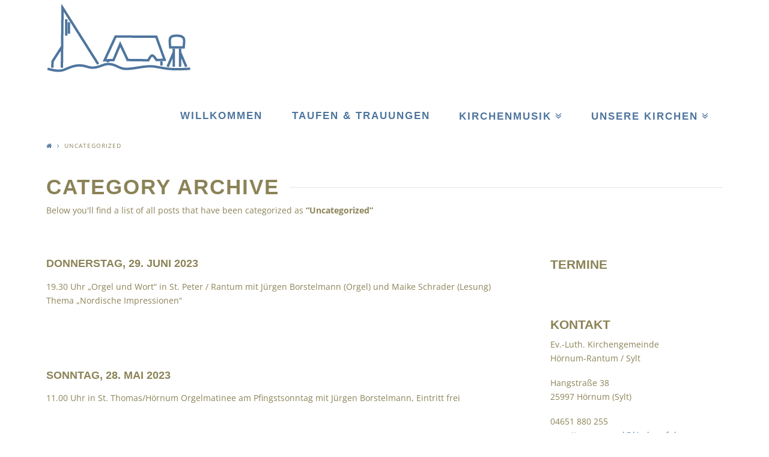

--- FILE ---
content_type: text/html; charset=UTF-8
request_url: https://kirche-hoernum-rantum.de/category/uncategorized/
body_size: 10741
content:





<!DOCTYPE html>
<!--[if IE 9]><html class="no-js ie9" lang="de"><![endif]-->
<!--[if gt IE 9]><!--><html class="no-js" lang="de"><!--<![endif]-->

<head>
  <meta charset="UTF-8">
  <meta name="viewport" content="width=device-width, initial-scale=1.0">
  <title>Uncategorized Archive - Ev.-Luth. Kirchengemeinde Hörnum-Rantum / Sylt</title>
  <link rel="profile" href="http://gmpg.org/xfn/11">
  <link rel="pingback" href="https://kirche-hoernum-rantum.de/xmlrpc.php">
  <meta name='robots' content='index, follow, max-image-preview:large, max-snippet:-1, max-video-preview:-1' />

	<!-- This site is optimized with the Yoast SEO plugin v20.4 - https://yoast.com/wordpress/plugins/seo/ -->
	<link rel="canonical" href="https://kirche-hoernum-rantum.de/category/uncategorized/" />
	<meta property="og:locale" content="de_DE" />
	<meta property="og:type" content="article" />
	<meta property="og:title" content="Uncategorized Archive - Ev.-Luth. Kirchengemeinde Hörnum-Rantum / Sylt" />
	<meta property="og:url" content="https://kirche-hoernum-rantum.de/category/uncategorized/" />
	<meta property="og:site_name" content="Ev.-Luth. Kirchengemeinde Hörnum-Rantum / Sylt" />
	<script type="application/ld+json" class="yoast-schema-graph">{"@context":"https://schema.org","@graph":[{"@type":"CollectionPage","@id":"https://kirche-hoernum-rantum.de/category/uncategorized/","url":"https://kirche-hoernum-rantum.de/category/uncategorized/","name":"Uncategorized Archive - Ev.-Luth. Kirchengemeinde Hörnum-Rantum / Sylt","isPartOf":{"@id":"https://kirche-hoernum-rantum.de/#website"},"breadcrumb":{"@id":"https://kirche-hoernum-rantum.de/category/uncategorized/#breadcrumb"},"inLanguage":"de"},{"@type":"BreadcrumbList","@id":"https://kirche-hoernum-rantum.de/category/uncategorized/#breadcrumb","itemListElement":[{"@type":"ListItem","position":1,"name":"Home","item":"https://kirche-hoernum-rantum.de/"},{"@type":"ListItem","position":2,"name":"Uncategorized"}]},{"@type":"WebSite","@id":"https://kirche-hoernum-rantum.de/#website","url":"https://kirche-hoernum-rantum.de/","name":"Ev.-Luth. Kirchengemeinde Hörnum-Rantum / Sylt","description":"","potentialAction":[{"@type":"SearchAction","target":{"@type":"EntryPoint","urlTemplate":"https://kirche-hoernum-rantum.de/?s={search_term_string}"},"query-input":"required name=search_term_string"}],"inLanguage":"de"}]}</script>
	<!-- / Yoast SEO plugin. -->


<link rel="alternate" type="application/rss+xml" title="Ev.-Luth. Kirchengemeinde Hörnum-Rantum / Sylt &raquo; Feed" href="https://kirche-hoernum-rantum.de/feed/" />
<link rel="alternate" type="application/rss+xml" title="Ev.-Luth. Kirchengemeinde Hörnum-Rantum / Sylt &raquo; Kommentar-Feed" href="https://kirche-hoernum-rantum.de/comments/feed/" />
<link rel="alternate" type="application/rss+xml" title="Ev.-Luth. Kirchengemeinde Hörnum-Rantum / Sylt &raquo; Uncategorized Kategorie-Feed" href="https://kirche-hoernum-rantum.de/category/uncategorized/feed/" />
<script type="text/javascript">
window._wpemojiSettings = {"baseUrl":"https:\/\/s.w.org\/images\/core\/emoji\/14.0.0\/72x72\/","ext":".png","svgUrl":"https:\/\/s.w.org\/images\/core\/emoji\/14.0.0\/svg\/","svgExt":".svg","source":{"concatemoji":"https:\/\/kirche-hoernum-rantum.de\/wp-includes\/js\/wp-emoji-release.min.js?ver=6.1.9"}};
/*! This file is auto-generated */
!function(e,a,t){var n,r,o,i=a.createElement("canvas"),p=i.getContext&&i.getContext("2d");function s(e,t){var a=String.fromCharCode,e=(p.clearRect(0,0,i.width,i.height),p.fillText(a.apply(this,e),0,0),i.toDataURL());return p.clearRect(0,0,i.width,i.height),p.fillText(a.apply(this,t),0,0),e===i.toDataURL()}function c(e){var t=a.createElement("script");t.src=e,t.defer=t.type="text/javascript",a.getElementsByTagName("head")[0].appendChild(t)}for(o=Array("flag","emoji"),t.supports={everything:!0,everythingExceptFlag:!0},r=0;r<o.length;r++)t.supports[o[r]]=function(e){if(p&&p.fillText)switch(p.textBaseline="top",p.font="600 32px Arial",e){case"flag":return s([127987,65039,8205,9895,65039],[127987,65039,8203,9895,65039])?!1:!s([55356,56826,55356,56819],[55356,56826,8203,55356,56819])&&!s([55356,57332,56128,56423,56128,56418,56128,56421,56128,56430,56128,56423,56128,56447],[55356,57332,8203,56128,56423,8203,56128,56418,8203,56128,56421,8203,56128,56430,8203,56128,56423,8203,56128,56447]);case"emoji":return!s([129777,127995,8205,129778,127999],[129777,127995,8203,129778,127999])}return!1}(o[r]),t.supports.everything=t.supports.everything&&t.supports[o[r]],"flag"!==o[r]&&(t.supports.everythingExceptFlag=t.supports.everythingExceptFlag&&t.supports[o[r]]);t.supports.everythingExceptFlag=t.supports.everythingExceptFlag&&!t.supports.flag,t.DOMReady=!1,t.readyCallback=function(){t.DOMReady=!0},t.supports.everything||(n=function(){t.readyCallback()},a.addEventListener?(a.addEventListener("DOMContentLoaded",n,!1),e.addEventListener("load",n,!1)):(e.attachEvent("onload",n),a.attachEvent("onreadystatechange",function(){"complete"===a.readyState&&t.readyCallback()})),(e=t.source||{}).concatemoji?c(e.concatemoji):e.wpemoji&&e.twemoji&&(c(e.twemoji),c(e.wpemoji)))}(window,document,window._wpemojiSettings);
</script>
<style type="text/css">
img.wp-smiley,
img.emoji {
	display: inline !important;
	border: none !important;
	box-shadow: none !important;
	height: 1em !important;
	width: 1em !important;
	margin: 0 0.07em !important;
	vertical-align: -0.1em !important;
	background: none !important;
	padding: 0 !important;
}
</style>
	<link rel='stylesheet' id='wp-block-library-css' href='https://kirche-hoernum-rantum.de/wp-includes/css/dist/block-library/style.min.css?ver=6.1.9' type='text/css' media='all' />
<link rel='stylesheet' id='classic-theme-styles-css' href='https://kirche-hoernum-rantum.de/wp-includes/css/classic-themes.min.css?ver=1' type='text/css' media='all' />
<style id='global-styles-inline-css' type='text/css'>
body{--wp--preset--color--black: #000000;--wp--preset--color--cyan-bluish-gray: #abb8c3;--wp--preset--color--white: #ffffff;--wp--preset--color--pale-pink: #f78da7;--wp--preset--color--vivid-red: #cf2e2e;--wp--preset--color--luminous-vivid-orange: #ff6900;--wp--preset--color--luminous-vivid-amber: #fcb900;--wp--preset--color--light-green-cyan: #7bdcb5;--wp--preset--color--vivid-green-cyan: #00d084;--wp--preset--color--pale-cyan-blue: #8ed1fc;--wp--preset--color--vivid-cyan-blue: #0693e3;--wp--preset--color--vivid-purple: #9b51e0;--wp--preset--gradient--vivid-cyan-blue-to-vivid-purple: linear-gradient(135deg,rgba(6,147,227,1) 0%,rgb(155,81,224) 100%);--wp--preset--gradient--light-green-cyan-to-vivid-green-cyan: linear-gradient(135deg,rgb(122,220,180) 0%,rgb(0,208,130) 100%);--wp--preset--gradient--luminous-vivid-amber-to-luminous-vivid-orange: linear-gradient(135deg,rgba(252,185,0,1) 0%,rgba(255,105,0,1) 100%);--wp--preset--gradient--luminous-vivid-orange-to-vivid-red: linear-gradient(135deg,rgba(255,105,0,1) 0%,rgb(207,46,46) 100%);--wp--preset--gradient--very-light-gray-to-cyan-bluish-gray: linear-gradient(135deg,rgb(238,238,238) 0%,rgb(169,184,195) 100%);--wp--preset--gradient--cool-to-warm-spectrum: linear-gradient(135deg,rgb(74,234,220) 0%,rgb(151,120,209) 20%,rgb(207,42,186) 40%,rgb(238,44,130) 60%,rgb(251,105,98) 80%,rgb(254,248,76) 100%);--wp--preset--gradient--blush-light-purple: linear-gradient(135deg,rgb(255,206,236) 0%,rgb(152,150,240) 100%);--wp--preset--gradient--blush-bordeaux: linear-gradient(135deg,rgb(254,205,165) 0%,rgb(254,45,45) 50%,rgb(107,0,62) 100%);--wp--preset--gradient--luminous-dusk: linear-gradient(135deg,rgb(255,203,112) 0%,rgb(199,81,192) 50%,rgb(65,88,208) 100%);--wp--preset--gradient--pale-ocean: linear-gradient(135deg,rgb(255,245,203) 0%,rgb(182,227,212) 50%,rgb(51,167,181) 100%);--wp--preset--gradient--electric-grass: linear-gradient(135deg,rgb(202,248,128) 0%,rgb(113,206,126) 100%);--wp--preset--gradient--midnight: linear-gradient(135deg,rgb(2,3,129) 0%,rgb(40,116,252) 100%);--wp--preset--duotone--dark-grayscale: url('#wp-duotone-dark-grayscale');--wp--preset--duotone--grayscale: url('#wp-duotone-grayscale');--wp--preset--duotone--purple-yellow: url('#wp-duotone-purple-yellow');--wp--preset--duotone--blue-red: url('#wp-duotone-blue-red');--wp--preset--duotone--midnight: url('#wp-duotone-midnight');--wp--preset--duotone--magenta-yellow: url('#wp-duotone-magenta-yellow');--wp--preset--duotone--purple-green: url('#wp-duotone-purple-green');--wp--preset--duotone--blue-orange: url('#wp-duotone-blue-orange');--wp--preset--font-size--small: 13px;--wp--preset--font-size--medium: 20px;--wp--preset--font-size--large: 36px;--wp--preset--font-size--x-large: 42px;--wp--preset--spacing--20: 0.44rem;--wp--preset--spacing--30: 0.67rem;--wp--preset--spacing--40: 1rem;--wp--preset--spacing--50: 1.5rem;--wp--preset--spacing--60: 2.25rem;--wp--preset--spacing--70: 3.38rem;--wp--preset--spacing--80: 5.06rem;}:where(.is-layout-flex){gap: 0.5em;}body .is-layout-flow > .alignleft{float: left;margin-inline-start: 0;margin-inline-end: 2em;}body .is-layout-flow > .alignright{float: right;margin-inline-start: 2em;margin-inline-end: 0;}body .is-layout-flow > .aligncenter{margin-left: auto !important;margin-right: auto !important;}body .is-layout-constrained > .alignleft{float: left;margin-inline-start: 0;margin-inline-end: 2em;}body .is-layout-constrained > .alignright{float: right;margin-inline-start: 2em;margin-inline-end: 0;}body .is-layout-constrained > .aligncenter{margin-left: auto !important;margin-right: auto !important;}body .is-layout-constrained > :where(:not(.alignleft):not(.alignright):not(.alignfull)){max-width: var(--wp--style--global--content-size);margin-left: auto !important;margin-right: auto !important;}body .is-layout-constrained > .alignwide{max-width: var(--wp--style--global--wide-size);}body .is-layout-flex{display: flex;}body .is-layout-flex{flex-wrap: wrap;align-items: center;}body .is-layout-flex > *{margin: 0;}:where(.wp-block-columns.is-layout-flex){gap: 2em;}.has-black-color{color: var(--wp--preset--color--black) !important;}.has-cyan-bluish-gray-color{color: var(--wp--preset--color--cyan-bluish-gray) !important;}.has-white-color{color: var(--wp--preset--color--white) !important;}.has-pale-pink-color{color: var(--wp--preset--color--pale-pink) !important;}.has-vivid-red-color{color: var(--wp--preset--color--vivid-red) !important;}.has-luminous-vivid-orange-color{color: var(--wp--preset--color--luminous-vivid-orange) !important;}.has-luminous-vivid-amber-color{color: var(--wp--preset--color--luminous-vivid-amber) !important;}.has-light-green-cyan-color{color: var(--wp--preset--color--light-green-cyan) !important;}.has-vivid-green-cyan-color{color: var(--wp--preset--color--vivid-green-cyan) !important;}.has-pale-cyan-blue-color{color: var(--wp--preset--color--pale-cyan-blue) !important;}.has-vivid-cyan-blue-color{color: var(--wp--preset--color--vivid-cyan-blue) !important;}.has-vivid-purple-color{color: var(--wp--preset--color--vivid-purple) !important;}.has-black-background-color{background-color: var(--wp--preset--color--black) !important;}.has-cyan-bluish-gray-background-color{background-color: var(--wp--preset--color--cyan-bluish-gray) !important;}.has-white-background-color{background-color: var(--wp--preset--color--white) !important;}.has-pale-pink-background-color{background-color: var(--wp--preset--color--pale-pink) !important;}.has-vivid-red-background-color{background-color: var(--wp--preset--color--vivid-red) !important;}.has-luminous-vivid-orange-background-color{background-color: var(--wp--preset--color--luminous-vivid-orange) !important;}.has-luminous-vivid-amber-background-color{background-color: var(--wp--preset--color--luminous-vivid-amber) !important;}.has-light-green-cyan-background-color{background-color: var(--wp--preset--color--light-green-cyan) !important;}.has-vivid-green-cyan-background-color{background-color: var(--wp--preset--color--vivid-green-cyan) !important;}.has-pale-cyan-blue-background-color{background-color: var(--wp--preset--color--pale-cyan-blue) !important;}.has-vivid-cyan-blue-background-color{background-color: var(--wp--preset--color--vivid-cyan-blue) !important;}.has-vivid-purple-background-color{background-color: var(--wp--preset--color--vivid-purple) !important;}.has-black-border-color{border-color: var(--wp--preset--color--black) !important;}.has-cyan-bluish-gray-border-color{border-color: var(--wp--preset--color--cyan-bluish-gray) !important;}.has-white-border-color{border-color: var(--wp--preset--color--white) !important;}.has-pale-pink-border-color{border-color: var(--wp--preset--color--pale-pink) !important;}.has-vivid-red-border-color{border-color: var(--wp--preset--color--vivid-red) !important;}.has-luminous-vivid-orange-border-color{border-color: var(--wp--preset--color--luminous-vivid-orange) !important;}.has-luminous-vivid-amber-border-color{border-color: var(--wp--preset--color--luminous-vivid-amber) !important;}.has-light-green-cyan-border-color{border-color: var(--wp--preset--color--light-green-cyan) !important;}.has-vivid-green-cyan-border-color{border-color: var(--wp--preset--color--vivid-green-cyan) !important;}.has-pale-cyan-blue-border-color{border-color: var(--wp--preset--color--pale-cyan-blue) !important;}.has-vivid-cyan-blue-border-color{border-color: var(--wp--preset--color--vivid-cyan-blue) !important;}.has-vivid-purple-border-color{border-color: var(--wp--preset--color--vivid-purple) !important;}.has-vivid-cyan-blue-to-vivid-purple-gradient-background{background: var(--wp--preset--gradient--vivid-cyan-blue-to-vivid-purple) !important;}.has-light-green-cyan-to-vivid-green-cyan-gradient-background{background: var(--wp--preset--gradient--light-green-cyan-to-vivid-green-cyan) !important;}.has-luminous-vivid-amber-to-luminous-vivid-orange-gradient-background{background: var(--wp--preset--gradient--luminous-vivid-amber-to-luminous-vivid-orange) !important;}.has-luminous-vivid-orange-to-vivid-red-gradient-background{background: var(--wp--preset--gradient--luminous-vivid-orange-to-vivid-red) !important;}.has-very-light-gray-to-cyan-bluish-gray-gradient-background{background: var(--wp--preset--gradient--very-light-gray-to-cyan-bluish-gray) !important;}.has-cool-to-warm-spectrum-gradient-background{background: var(--wp--preset--gradient--cool-to-warm-spectrum) !important;}.has-blush-light-purple-gradient-background{background: var(--wp--preset--gradient--blush-light-purple) !important;}.has-blush-bordeaux-gradient-background{background: var(--wp--preset--gradient--blush-bordeaux) !important;}.has-luminous-dusk-gradient-background{background: var(--wp--preset--gradient--luminous-dusk) !important;}.has-pale-ocean-gradient-background{background: var(--wp--preset--gradient--pale-ocean) !important;}.has-electric-grass-gradient-background{background: var(--wp--preset--gradient--electric-grass) !important;}.has-midnight-gradient-background{background: var(--wp--preset--gradient--midnight) !important;}.has-small-font-size{font-size: var(--wp--preset--font-size--small) !important;}.has-medium-font-size{font-size: var(--wp--preset--font-size--medium) !important;}.has-large-font-size{font-size: var(--wp--preset--font-size--large) !important;}.has-x-large-font-size{font-size: var(--wp--preset--font-size--x-large) !important;}
.wp-block-navigation a:where(:not(.wp-element-button)){color: inherit;}
:where(.wp-block-columns.is-layout-flex){gap: 2em;}
.wp-block-pullquote{font-size: 1.5em;line-height: 1.6;}
</style>
<link rel='stylesheet' id='x-stack-css' href='https://kirche-hoernum-rantum.de/wp-content/themes/x/framework/css/site/stacks/integrity-light.css?ver=4.0.1' type='text/css' media='all' />
<link rel='stylesheet' id='x-font-custom-css' href='https://kirche-hoernum-rantum.de/wp-content/uploads/fonts/ef174ec0acdf54139b38e9a19e8247f3/font.css?v=1708344760' type='text/css' media='all' />
<link rel='stylesheet' id='x-fa-icon-classes-css' href='https://kirche-hoernum-rantum.de/wp-content/plugins/cornerstone/assets/css/site/fa-icon-classes.css?ver=1.0.5' type='text/css' media='all' />
<script type='text/javascript' src='https://kirche-hoernum-rantum.de/wp-includes/js/jquery/jquery.min.js?ver=3.6.1' id='jquery-core-js'></script>
<script type='text/javascript' src='https://kirche-hoernum-rantum.de/wp-includes/js/jquery/jquery-migrate.min.js?ver=3.3.2' id='jquery-migrate-js'></script>
<script type='text/javascript' src='https://kirche-hoernum-rantum.de/wp-content/themes/x/framework/js/dist/site/x-head.min.js?ver=4.0.1' id='x-site-head-js'></script>
<script type='text/javascript' src='https://kirche-hoernum-rantum.de/wp-content/plugins/cornerstone/assets/js/dist/site/cs-head.min.js?ver=1.0.5' id='cornerstone-site-head-js'></script>
<link rel="https://api.w.org/" href="https://kirche-hoernum-rantum.de/wp-json/" /><link rel="alternate" type="application/json" href="https://kirche-hoernum-rantum.de/wp-json/wp/v2/categories/1" /><style>
		#category-posts-2-internal ul {padding: 0;}
#category-posts-2-internal .cat-post-item img {max-width: initial; max-height: initial; margin: initial;}
#category-posts-2-internal .cat-post-author {margin-bottom: 0;}
#category-posts-2-internal .cat-post-thumbnail {margin: 5px 10px 5px 0;}
#category-posts-2-internal .cat-post-item:before {content: ""; clear: both;}
#category-posts-2-internal .cat-post-excerpt-more {display: inline-block;}
#category-posts-2-internal .cat-post-item {list-style: none; margin: 3px 0 10px; padding: 3px 0;}
#category-posts-2-internal .cat-post-current .cat-post-title {font-weight: bold; text-transform: uppercase;}
#category-posts-2-internal [class*=cat-post-tax] {font-size: 0.85em;}
#category-posts-2-internal [class*=cat-post-tax] * {display:inline-block;}
#category-posts-2-internal .cat-post-item:after {content: ""; display: table;	clear: both;}
#category-posts-2-internal .cat-post-item .cat-post-title {overflow: hidden;text-overflow: ellipsis;white-space: initial;display: -webkit-box;-webkit-line-clamp: 2;-webkit-box-orient: vertical;padding-bottom: 0 !important;}
#category-posts-2-internal .cpwp-wrap-text p {display: inline;}
#category-posts-2-internal .cat-post-item .cpwp-wrap-text {overflow: hidden;text-overflow: ellipsis;white-space: initial;display: -webkit-box;-webkit-line-clamp: 4;-webkit-box-orient: vertical;padding-bottom: 0 !important;}
#category-posts-2-internal p.cpwp-excerpt-text {min-width: 120px;}
#category-posts-2-internal .cat-post-item:after {content: ""; display: table;	clear: both;}
#category-posts-2-internal .cat-post-thumbnail {display:block; float:left; margin:5px 10px 5px 0;}
#category-posts-2-internal .cat-post-crop {overflow:hidden;display:block;}
#category-posts-2-internal p {margin:5px 0 0 0}
#category-posts-2-internal li > div {margin:5px 0 0 0; clear:both;}
#category-posts-2-internal .dashicons {vertical-align:middle;}
#category-posts-3-internal ul {padding: 0;}
#category-posts-3-internal .cat-post-item img {max-width: initial; max-height: initial; margin: initial;}
#category-posts-3-internal .cat-post-author {margin-bottom: 0;}
#category-posts-3-internal .cat-post-thumbnail {margin: 5px 10px 5px 0;}
#category-posts-3-internal .cat-post-item:before {content: ""; clear: both;}
#category-posts-3-internal .cat-post-excerpt-more {display: inline-block;}
#category-posts-3-internal .cat-post-item {list-style: none; margin: 3px 0 10px; padding: 3px 0;}
#category-posts-3-internal .cat-post-current .cat-post-title {font-weight: bold; text-transform: uppercase;}
#category-posts-3-internal [class*=cat-post-tax] {font-size: 0.85em;}
#category-posts-3-internal [class*=cat-post-tax] * {display:inline-block;}
#category-posts-3-internal .cat-post-item:after {content: ""; display: table;	clear: both;}
#category-posts-3-internal .cat-post-item .cat-post-title {overflow: hidden;text-overflow: ellipsis;white-space: initial;display: -webkit-box;-webkit-line-clamp: 2;-webkit-box-orient: vertical;padding-bottom: 0 !important;}
#category-posts-3-internal .cat-post-item:after {content: ""; display: table;	clear: both;}
#category-posts-3-internal .cat-post-thumbnail {display:block; float:left; margin:5px 10px 5px 0;}
#category-posts-3-internal .cat-post-crop {overflow:hidden;display:block;}
#category-posts-3-internal p {margin:5px 0 0 0}
#category-posts-3-internal li > div {margin:5px 0 0 0; clear:both;}
#category-posts-3-internal .dashicons {vertical-align:middle;}
#category-posts-3-internal .cat-post-thumbnail .cat-post-crop img {object-fit: cover; max-width: 100%; display: block;}
#category-posts-3-internal .cat-post-thumbnail .cat-post-crop-not-supported img {width: 100%;}
#category-posts-3-internal .cat-post-thumbnail {max-width:100%;}
#category-posts-3-internal .cat-post-item img {margin: initial;}
#category-posts-4-internal ul {padding: 0;}
#category-posts-4-internal .cat-post-item img {max-width: initial; max-height: initial; margin: initial;}
#category-posts-4-internal .cat-post-author {margin-bottom: 0;}
#category-posts-4-internal .cat-post-thumbnail {margin: 5px 10px 5px 0;}
#category-posts-4-internal .cat-post-item:before {content: ""; clear: both;}
#category-posts-4-internal .cat-post-excerpt-more {display: inline-block;}
#category-posts-4-internal .cat-post-item {list-style: none; margin: 3px 0 10px; padding: 3px 0;}
#category-posts-4-internal .cat-post-current .cat-post-title {font-weight: bold; text-transform: uppercase;}
#category-posts-4-internal [class*=cat-post-tax] {font-size: 0.85em;}
#category-posts-4-internal [class*=cat-post-tax] * {display:inline-block;}
#category-posts-4-internal .cat-post-item:after {content: ""; display: table;	clear: both;}
#category-posts-4-internal .cat-post-item .cat-post-title {overflow: hidden;text-overflow: ellipsis;white-space: initial;display: -webkit-box;-webkit-line-clamp: 2;-webkit-box-orient: vertical;padding-bottom: 0 !important;}
#category-posts-4-internal .cat-post-item:after {content: ""; display: table;	clear: both;}
#category-posts-4-internal .cat-post-thumbnail {display:block; float:left; margin:5px 10px 5px 0;}
#category-posts-4-internal .cat-post-crop {overflow:hidden;display:block;}
#category-posts-4-internal p {margin:5px 0 0 0}
#category-posts-4-internal li > div {margin:5px 0 0 0; clear:both;}
#category-posts-4-internal .dashicons {vertical-align:middle;}
#category-posts-4-internal .cat-post-thumbnail .cat-post-crop img {object-fit: cover; max-width: 100%; display: block;}
#category-posts-4-internal .cat-post-thumbnail .cat-post-crop-not-supported img {width: 100%;}
#category-posts-4-internal .cat-post-thumbnail {max-width:100%;}
#category-posts-4-internal .cat-post-item img {margin: initial;}
#category-posts-5-internal ul {padding: 0;}
#category-posts-5-internal .cat-post-item img {max-width: initial; max-height: initial; margin: initial;}
#category-posts-5-internal .cat-post-author {margin-bottom: 0;}
#category-posts-5-internal .cat-post-thumbnail {margin: 5px 10px 5px 0;}
#category-posts-5-internal .cat-post-item:before {content: ""; clear: both;}
#category-posts-5-internal .cat-post-excerpt-more {display: inline-block;}
#category-posts-5-internal .cat-post-item {list-style: none; margin: 3px 0 10px; padding: 3px 0;}
#category-posts-5-internal .cat-post-current .cat-post-title {font-weight: bold; text-transform: uppercase;}
#category-posts-5-internal [class*=cat-post-tax] {font-size: 0.85em;}
#category-posts-5-internal [class*=cat-post-tax] * {display:inline-block;}
#category-posts-5-internal .cat-post-item:after {content: ""; display: table;	clear: both;}
#category-posts-5-internal .cat-post-item .cat-post-title {overflow: hidden;text-overflow: ellipsis;white-space: initial;display: -webkit-box;-webkit-line-clamp: 2;-webkit-box-orient: vertical;padding-bottom: 0 !important;}
#category-posts-5-internal .cat-post-item:after {content: ""; display: table;	clear: both;}
#category-posts-5-internal .cat-post-thumbnail {display:block; float:left; margin:5px 10px 5px 0;}
#category-posts-5-internal .cat-post-crop {overflow:hidden;display:block;}
#category-posts-5-internal p {margin:5px 0 0 0}
#category-posts-5-internal li > div {margin:5px 0 0 0; clear:both;}
#category-posts-5-internal .dashicons {vertical-align:middle;}
#category-posts-5-internal .cat-post-thumbnail .cat-post-crop img {object-fit: cover; max-width: 100%; display: block;}
#category-posts-5-internal .cat-post-thumbnail .cat-post-crop-not-supported img {width: 100%;}
#category-posts-5-internal .cat-post-thumbnail {max-width:100%;}
#category-posts-5-internal .cat-post-item img {margin: initial;}
</style>
		<meta property="og:site_name" content="Ev.-Luth. Kirchengemeinde Hörnum-Rantum / Sylt"><meta property="og:title" content="Donnerstag, 29. Juni 2023"><meta property="og:description" content=""><meta property="og:image" content=""><meta property="og:url" content="https://kirche-hoernum-rantum.de/donnerstag-15-juni-2023/"><meta property="og:type" content="website"><meta name="generator" content="Powered by Visual Composer - drag and drop page builder for WordPress."/>
<!--[if IE 8]><link rel="stylesheet" type="text/css" href="https://kirche-hoernum-rantum.de/wp-content/plugins/js_composer/assets/css/vc-ie8.css" media="screen"><![endif]-->
<!-- Dynamic Widgets by QURL - http://www.qurl.nl //-->
<noscript><style> .wpb_animate_when_almost_visible { opacity: 1; }</style></noscript><style id="x-customizer-css-output" type="text/css">a,h1 a:hover,h2 a:hover,h3 a:hover,h4 a:hover,h5 a:hover,h6 a:hover,.x-topbar .p-info a:hover,.x-breadcrumb-wrap a:hover,.widget ul li a:hover,.widget ol li a:hover,.widget.widget_text ul li a,.widget.widget_text ol li a,.widget_nav_menu .current-menu-item > a,.x-widgetbar .widget ul li a:hover,.x-accordion-heading .x-accordion-toggle:hover,.x-comment-author a:hover,.x-comment-time:hover,.x-recent-posts a:hover .h-recent-posts{color:#4e759e;}a:hover,.widget.widget_text ul li a:hover,.widget.widget_text ol li a:hover,.x-twitter-widget ul li a:hover{color:#8b8357;}.rev_slider_wrapper,a.x-img-thumbnail:hover,.x-slider-container.below,.page-template-template-blank-3-php .x-slider-container.above,.page-template-template-blank-6-php .x-slider-container.above{border-color:#4e759e;}.entry-thumb:before,.pagination span.current,.flex-direction-nav a,.flex-control-nav a:hover,.flex-control-nav a.flex-active,.mejs-time-current,.x-dropcap,.x-skill-bar .bar,.x-pricing-column.featured h2,.h-comments-title small,.x-entry-share .x-share:hover,.x-highlight,.x-recent-posts .x-recent-posts-img:after{background-color:#4e759e;}.x-nav-tabs > .active > a,.x-nav-tabs > .active > a:hover{box-shadow:inset 0 3px 0 0 #4e759e;}.x-main{width:69.536945%;}.x-sidebar{width:25.536945%;}.x-topbar{background-color:transparent;}.x-topbar .p-info,.x-topbar .p-info a,.x-navbar .desktop .x-nav > li > a,.x-navbar .desktop .sub-menu a,.x-navbar .mobile .x-nav li > a,.x-breadcrumb-wrap a,.x-breadcrumbs .delimiter{color:#4e759e;}.x-navbar .desktop .x-nav > li > a:hover,.x-navbar .desktop .x-nav > .x-active > a,.x-navbar .desktop .x-nav > .current-menu-item > a,.x-navbar .desktop .sub-menu a:hover,.x-navbar .desktop .sub-menu .x-active > a,.x-navbar .desktop .sub-menu .current-menu-item > a,.x-navbar .desktop .x-nav .x-megamenu > .sub-menu > li > a,.x-navbar .mobile .x-nav li > a:hover,.x-navbar .mobile .x-nav .x-active > a,.x-navbar .mobile .x-nav .current-menu-item > a{color:#272727;}.x-navbar{background-color:transparent;}.x-navbar .desktop .x-nav > li > a:hover,.x-navbar .desktop .x-nav > .x-active > a,.x-navbar .desktop .x-nav > .current-menu-item > a{box-shadow:inset 0 4px 0 0 #4e759e;}.x-navbar .desktop .x-nav > li > a{height:100px;padding-top:60px;}.x-navbar .desktop .x-nav > li ul{top:85px;;}.x-colophon.top,.x-colophon.bottom{border-top:1px solid #e0e0e0;border-top:1px solid rgba(0,0,0,0.085);background-color:transparent;box-shadow:inset 0 1px 0 0 rgba(255,255,255,0.8);}.x-comment-author,.x-comment-time,.comment-form-author label,.comment-form-email label,.comment-form-url label,.comment-form-rating label,.comment-form-comment label,.widget_calendar #wp-calendar caption,.widget.widget_rss li .rsswidget{font-family:Open Sans Condensed;font-weight:700;text-transform:uppercase;}.p-landmark-sub,.p-meta,input,button,select,textarea{font-family:Open Sans;}.x-brand,.x-brand:hover{color:#8b8357;}.widget ul li a,.widget ol li a,.x-comment-time{color:#8b8357;}.widget_text ol li a,.widget_text ul li a{color:#4e759e;}.widget_text ol li a:hover,.widget_text ul li a:hover{color:#8b8357;}.comment-form-author label,.comment-form-email label,.comment-form-url label,.comment-form-rating label,.comment-form-comment label,.widget_calendar #wp-calendar th,.p-landmark-sub strong,.widget_tag_cloud .tagcloud a:hover,.widget_tag_cloud .tagcloud a:active,.entry-footer a:hover,.entry-footer a:active,.x-breadcrumbs .current,.x-comment-author,.x-comment-author a{color:#8b8357;}.widget_calendar #wp-calendar th{border-color:#8b8357;}.h-feature-headline span i{background-color:#8b8357;}@media (max-width:979px){.x-widgetbar{left:0;right:0;}}body{font-size:14px;font-style:normal;font-weight:400;color:#8b8357;background-color:#ffffff;}a:focus,select:focus,input[type="file"]:focus,input[type="radio"]:focus,input[type="submit"]:focus,input[type="checkbox"]:focus{outline:thin dotted #333;outline:5px auto #4e759e;outline-offset:-1px;}h1,h2,h3,h4,h5,h6,.h1,.h2,.h3,.h4,.h5,.h6{font-style:normal;font-weight:700;letter-spacing:0px;text-transform:uppercase;}.w-h{font-weight:700 !important;}.x-container.width{width:88%;}.x-container.max{max-width:1200px;}.x-main.full{float:none;display:block;width:auto;}@media (max-width:979px){.x-main.full,.x-main.left,.x-main.right,.x-sidebar.left,.x-sidebar.right{float:none;display:block;width:auto !important;}}.entry-header,.entry-content{font-size:14px;}.x-brand{font-style:normal;font-weight:600;letter-spacing:-3px;}body,input,button,select,textarea{font-family:"Open Sans","Helvetica Neue",Helvetica,sans-serif;}h1,h2,h3,h4,h5,h6,.h1,.h2,.h3,.h4,.h5,.h6{font-family:"Open Sans Condensed","Helvetica Neue",Helvetica,sans-serif;}.x-brand{font-family:"Open Sans","Helvetica Neue",Helvetica,sans-serif;}.x-navbar .x-nav > li > a{font-family:"Open Sans Condensed","Helvetica Neue",Helvetica,sans-serif;}h1,h2,h3,h4,h5,h6,.h1,.h2,.h3,.h4,.h5,.h6,h1 a,h2 a,h3 a,h4 a,h5 a,h6 a,.h1 a,.h2 a,.h3 a,.h4 a,.h5 a,.h6 a,blockquote{color:#8b8357;}.cfc-h-tx{color:#8b8357 !important;}.cfc-h-bd{border-color:#8b8357 !important;}.cfc-h-bg{background-color:#8b8357 !important;}.cfc-b-tx{color:#8b8357 !important;}.cfc-b-bd{border-color:#8b8357 !important;}.cfc-b-bg{background-color:#8b8357 !important;}.x-navbar{font-size:17px;}.x-navbar-inner{min-height:100px;}.x-brand{font-size:30px;font-size:3rem;}.x-navbar .x-brand{margin-top:0px;}.x-navbar .x-nav-wrap .x-nav > li > a{font-style:normal;font-weight:700;text-transform:uppercase;}.x-btn-navbar{margin-top:20px;;}.x-btn-navbar,.x-btn-navbar.collapsed{font-size:24px;}@media (max-width:979px){}.x-btn,.button,[type="submit"]{color:#ffffff;border-color:#ac1100;background-color:#ff2a13;margin-bottom:0.25em;text-shadow:0 0.075em 0.075em rgba(0,0,0,0.5);box-shadow:0 0.25em 0 0 #a71000,0 4px 9px rgba(0,0,0,0.75);border-radius:0.25em;}.x-btn:hover,.button:hover,[type="submit"]:hover{color:#ffffff;border-color:#600900;background-color:#ef2201;margin-bottom:0.25em;text-shadow:0 0.075em 0.075em rgba(0,0,0,0.5);box-shadow:0 0.25em 0 0 #a71000,0 4px 9px rgba(0,0,0,0.75);}.x-btn.x-btn-real,.x-btn.x-btn-real:hover{margin-bottom:0.25em;text-shadow:0 0.075em 0.075em rgba(0,0,0,0.65);}.x-btn.x-btn-real{box-shadow:0 0.25em 0 0 #a71000,0 4px 9px rgba(0,0,0,0.75);}.x-btn.x-btn-real:hover{box-shadow:0 0.25em 0 0 #a71000,0 4px 9px rgba(0,0,0,0.75);}.x-btn.x-btn-flat,.x-btn.x-btn-flat:hover{margin-bottom:0;text-shadow:0 0.075em 0.075em rgba(0,0,0,0.65);box-shadow:none;}.x-btn.x-btn-transparent,.x-btn.x-btn-transparent:hover{margin-bottom:0;border-width:3px;text-shadow:none;text-transform:uppercase;background-color:transparent;box-shadow:none;}</style>
    <style id="x-customizer-css-custom" type="text/css">
      .x-navbar {
    background-color: rgba(255, 255, 255, 1.0);;
    border-bottom: 0px solid #ccc;
    box-shadow: 0em 0em 0 rgba(0, 0, 0, 0.133);
}
.x-breadcrumb-wrap {
    background-color: transparent;
    border-bottom: 0px solid rgba(0, 0, 0, 0.1);
    box-shadow: 0px 0 0 rgba(255, 255, 255, 0.714);
}
.entry-wrap {
    background-color: rgba(255, 255, 255, 0.8);
    border-radius: 0px;
    box-shadow: 0em 0em 0 rgba(0, 0, 0, 0.133);
    display: block;
    padding: 0px 0px;
}
.x-colophon.top, .x-colophon.bottom {
    background-color: transparent;
    border-top: 0px solid rgba(0, 0, 0, 0.086);
    box-shadow: 0px 0 0 rgba(255, 255, 255, 0.8) inset;
}
.alignlogos {
    float: right;
}
.x-colophon.bottom {
    text-align: left;
    padding-top: 0px;
}
.x-colophon.bottom .x-nav li a {
    color: #000000;
    font-weight: 600;
    letter-spacing: 2px;
}
.entry-wrap {
    background-color: rgba(255, 255, 255, 0.8);
    border-radius: 0;
    box-shadow: 0 0 0 rgba(0, 0, 0, 0.133);
    display: block;
    padding: 30px;
}
.has-post-thumbnail .entry-wrap {
    border-radius: 0 0 0px 0px;
    background-color: rgba(255, 255, 255, 0.8);
}
.entry-title {
    font-weight: 600;
    letter-spacing: 2px;
}
.more-link {
    display: inline-block;
    font-size: 128.5%;
    font-weight: 600;
    line-height: 1.4;
    margin: 0;
}
.x-header-landmark {
    letter-spacing: -3px;
}
.h-landmark {
    letter-spacing: 2px;
    line-height: 1;
}
h1, h2, h3, h4, h5, h6, .h1, .h2, .h3, .h4, .h5, .h6 {
    font-style: normal;
    font-weight: 600;
    letter-spacing: 0;
    text-transform: uppercase;
   letter-spacing: opx;
}
.p-landmark-sub {
    font-family: "Open Sans","Helvetica Neue",Helvetica,Arial,sans-serif;
    font-size: 14px;
    letter-spacing: 0px;
    line-height: 1.3;
}
.widget {
    background-color: rgba(255, 255, 255, 0.8);
padding: 0;
padding-top: 30px;
}
.widget ul, .widget ol {
    border: 0px solid rgba(0, 0, 0, 0.1);
    border-radius: 0px;
}
.widget ul li, .widget ol li {
    border-bottom: 0px solid rgba(0, 0, 0, 0.1);
    box-shadow: 0 0px 0px rgba(255, 255, 255, 0.95);
    line-height: 1.5;
    padding: 0.65em 0em;
}
.widget ul li a, .widget ol li a {
    border-bottom: none;
}
.entry-wrap {
    padding: 0;
padding-top: 30px;
}
.x-colophon.bottom {
    ackground-color: rgba(255, 255, 255, 0.8);
}
.x-colophon.bottom .x-nav li a {
font-family: "Open Sans Condensed","Helvetica Neue",Helvetica,sans-serif;
    color: #4e759e;
    font-weight: 600;
    letter-spacing: 0px;
}
.cat-post-widget .post-title {
    font-size: 14px;
    font-weight: 600;
}
.x-colophon.bottom {
    background-color: rgba(255, 255, 255, 1.0);
    border-top: 0 solid rgba(0, 0, 0, 0.086);
    box-shadow: 0 0 0 rgba(255, 255, 255, 0.8) inset;
}
.x-header-landmark {
    text-align: left;
}
.p-landmark-sub {
    padding: 0px 0%;
}
.entry-title {
    font-size: 14px;
        text-transform: uppercase;
letter-spacing: 0px;
line-height: 1;
}
.widget a:before, .widget a:after {
    font-family: "Open Sans","Helvetica Neue",Helvetica,sans-serif !important;
}
h1.entry-title, h1, .h1 {
    font-size: 250%;
 text-transform: uppercase;
}
h2.entry-title, h2, .h2 {
    font-size: 18px;
    font-family: "Open Sans Condensed","Helvetica Neue",Helvetica,sans-serif;
font-weight: 600;
text-transform: uppercase;
}
.x-navbar .x-nav > li > a {
    padding-left: 1.0em;
    padding-right: 1.0em;
}
.x-navbar .x-nav li > a:after {
    margin-left: 0.0em;
}
.x-column {
    margin-right: 0%;
margin-bottom: 4%;
}
.more-link {
    font-size: 100%;
}
.widget ul li a, .widget ol li a {
    color: #4E759E;
}
.button, [type="submit"] {
    color: #ffffff;
    border-color: #ac1100;
    background-color: #ff2a13;
    margin-bottom: 0.25em;
    text-shadow: 0 0.075em 0.075em rgba(0,0,0,0.5);
    box-shadow: inherit !important;
}    </style>

  </head>

<body class="archive category category-uncategorized category-1 x-integrity x-integrity-light x-navbar-static-active x-full-width-layout-active x-content-sidebar-active x-post-meta-disabled x-archive-standard-active wpb-js-composer js-comp-ver-4.5.2 vc_responsive x-v4_0_1 cornerstone-v1_0_5">

  
  <div id="top" class="site">

  
  

  <header class="masthead masthead-inline" role="banner">
    
    

  <div class="x-navbar-wrap">
    <div class="x-navbar">
      <div class="x-navbar-inner">
        <div class="x-container max width">
          

<a href="https://kirche-hoernum-rantum.de/" class="x-brand img" title="">
  <img src="//www.kirche-hoernum-rantum.de/wp-content/uploads/2014/11/logo_hoernum_rantum.gif" alt=""></a>          
<a href="#" class="x-btn-navbar collapsed" data-toggle="collapse" data-target=".x-nav-wrap.mobile">
  <i class="x-icon-bars" data-x-icon="&#xf0c9;"></i>
  <span class="visually-hidden">Navigation</span>
</a>

<nav class="x-nav-wrap desktop" role="navigation">
  <ul id="menu-hauptmenue" class="x-nav"><li id="menu-item-164" class="menu-item menu-item-type-post_type menu-item-object-page menu-item-home menu-item-164"><a href="https://kirche-hoernum-rantum.de/"><span>Willkommen</span></a></li>
<li id="menu-item-31" class="menu-item menu-item-type-post_type menu-item-object-page menu-item-31"><a href="https://kirche-hoernum-rantum.de/taufen-trauungen/"><span>Taufen &#038; Trauungen</span></a></li>
<li id="menu-item-30" class="menu-item menu-item-type-post_type menu-item-object-page menu-item-has-children menu-item-30"><a href="https://kirche-hoernum-rantum.de/kirchenmusik/"><span>Kirchenmusik</span></a>
<ul class="sub-menu">
	<li id="menu-item-207" class="menu-item menu-item-type-post_type menu-item-object-page menu-item-207"><a href="https://kirche-hoernum-rantum.de/konzerttermine/"><span>Konzert-Termine</span></a></li>
	<li id="menu-item-146" class="menu-item menu-item-type-post_type menu-item-object-page menu-item-146"><a href="https://kirche-hoernum-rantum.de/organist/"><span>Organist</span></a></li>
	<li id="menu-item-145" class="menu-item menu-item-type-post_type menu-item-object-page menu-item-145"><a href="https://kirche-hoernum-rantum.de/ensemble-amabile/"><span>Ensemble Amabile</span></a></li>
	<li id="menu-item-144" class="menu-item menu-item-type-post_type menu-item-object-page menu-item-144"><a href="https://kirche-hoernum-rantum.de/dreaming-pipes/"><span>Dreaming Pipes</span></a></li>
	<li id="menu-item-168" class="menu-item menu-item-type-post_type menu-item-object-page menu-item-168"><a href="https://kirche-hoernum-rantum.de/orgel-wort/"><span>Orgel &#038; Wort</span></a></li>
	<li id="menu-item-143" class="menu-item menu-item-type-post_type menu-item-object-page menu-item-143"><a href="https://kirche-hoernum-rantum.de/hillebrand-orgel/"><span>Hillebrand-Orgel</span></a></li>
</ul>
</li>
<li id="menu-item-32" class="menu-item menu-item-type-post_type menu-item-object-page menu-item-has-children menu-item-32"><a href="https://kirche-hoernum-rantum.de/unsere-kirchen/"><span>Unsere Kirchen</span></a>
<ul class="sub-menu">
	<li id="menu-item-154" class="menu-item menu-item-type-post_type menu-item-object-page menu-item-154"><a href="https://kirche-hoernum-rantum.de/unser-team/"><span>Unser Team</span></a></li>
</ul>
</li>
</ul></nav>

<div class="x-nav-wrap mobile collapse">
  <ul id="menu-hauptmenue-1" class="x-nav"><li class="menu-item menu-item-type-post_type menu-item-object-page menu-item-home menu-item-164"><a href="https://kirche-hoernum-rantum.de/"><span>Willkommen</span></a></li>
<li class="menu-item menu-item-type-post_type menu-item-object-page menu-item-31"><a href="https://kirche-hoernum-rantum.de/taufen-trauungen/"><span>Taufen &#038; Trauungen</span></a></li>
<li class="menu-item menu-item-type-post_type menu-item-object-page menu-item-has-children menu-item-30"><a href="https://kirche-hoernum-rantum.de/kirchenmusik/"><span>Kirchenmusik</span></a>
<ul class="sub-menu">
	<li class="menu-item menu-item-type-post_type menu-item-object-page menu-item-207"><a href="https://kirche-hoernum-rantum.de/konzerttermine/"><span>Konzert-Termine</span></a></li>
	<li class="menu-item menu-item-type-post_type menu-item-object-page menu-item-146"><a href="https://kirche-hoernum-rantum.de/organist/"><span>Organist</span></a></li>
	<li class="menu-item menu-item-type-post_type menu-item-object-page menu-item-145"><a href="https://kirche-hoernum-rantum.de/ensemble-amabile/"><span>Ensemble Amabile</span></a></li>
	<li class="menu-item menu-item-type-post_type menu-item-object-page menu-item-144"><a href="https://kirche-hoernum-rantum.de/dreaming-pipes/"><span>Dreaming Pipes</span></a></li>
	<li class="menu-item menu-item-type-post_type menu-item-object-page menu-item-168"><a href="https://kirche-hoernum-rantum.de/orgel-wort/"><span>Orgel &#038; Wort</span></a></li>
	<li class="menu-item menu-item-type-post_type menu-item-object-page menu-item-143"><a href="https://kirche-hoernum-rantum.de/hillebrand-orgel/"><span>Hillebrand-Orgel</span></a></li>
</ul>
</li>
<li class="menu-item menu-item-type-post_type menu-item-object-page menu-item-has-children menu-item-32"><a href="https://kirche-hoernum-rantum.de/unsere-kirchen/"><span>Unsere Kirchen</span></a>
<ul class="sub-menu">
	<li class="menu-item menu-item-type-post_type menu-item-object-page menu-item-154"><a href="https://kirche-hoernum-rantum.de/unser-team/"><span>Unser Team</span></a></li>
</ul>
</li>
</ul></div>        </div>
      </div>
    </div>
  </div>

    
  
    <div class="x-breadcrumb-wrap">
      <div class="x-container max width">

        <div class="x-breadcrumbs"><a href="https://kirche-hoernum-rantum.de"><span class="home"><i class="x-icon-home" data-x-icon="&#xf015;"></i></span></a> <span class="delimiter"><i class="x-icon-angle-right" data-x-icon="&#xf105;"></i></span> <span class="current">Uncategorized</span></div>
        
      </div>
    </div>

    </header>

  
  

  
  <header class="x-header-landmark x-container max width">
    <h1 class="h-landmark"><span>Category Archive</span></h1>
    <p class="p-landmark-sub"><span>Below you'll find a list of all posts that have been categorized as <strong>&ldquo;Uncategorized&rdquo;</strong></span></p>
  </header>


  <div class="x-container max width offset">
    <div class="x-main left" role="main">

      

            
<article id="post-2679" class="post-2679 post type-post status-publish format-standard hentry category-uncategorized no-post-thumbnail">
  <div class="entry-featured">
      </div>
  <div class="entry-wrap">
    
<header class="entry-header">
    <h2 class="entry-title">
    <a href="https://kirche-hoernum-rantum.de/donnerstag-15-juni-2023/" title="Permalink to: &quot;Donnerstag, 29. Juni 2023&quot;">Donnerstag, 29. Juni 2023</a>
  </h2>
    </header>    


<div class="entry-content excerpt">


  <p>19.30 Uhr &#8222;Orgel und Wort&#8220; in St. Peter / Rantum mit Jürgen Borstelmann (Orgel) und Maike Schrader (Lesung) Thema &#8222;Nordische Impressionen&#8220; </p>

</div>

  </div>
  
</article>          
<article id="post-2651" class="post-2651 post type-post status-publish format-standard hentry category-uncategorized no-post-thumbnail">
  <div class="entry-featured">
      </div>
  <div class="entry-wrap">
    
<header class="entry-header">
    <h2 class="entry-title">
    <a href="https://kirche-hoernum-rantum.de/sonntag-28-mai-2023/" title="Permalink to: &quot;Sonntag, 28. Mai 2023&quot;">Sonntag, 28. Mai 2023</a>
  </h2>
    </header>    


<div class="entry-content excerpt">


  <p>11.00 Uhr in St. Thomas/Hörnum Orgelmatinee am Pfingstsonntag mit Jürgen Borstelmann, Eintritt frei</p>

</div>

  </div>
  
</article>          
<article id="post-2097" class="post-2097 post type-post status-publish format-standard hentry category-uncategorized no-post-thumbnail">
  <div class="entry-featured">
      </div>
  <div class="entry-wrap">
    
<header class="entry-header">
    <h2 class="entry-title">
    <a href="https://kirche-hoernum-rantum.de/08-12-18/" title="Permalink to: &quot;08 &#8211; 12 &#8211; 18 &#8211; miteinander verbunden&quot;">08 &#8211; 12 &#8211; 18 &#8211; miteinander verbunden</a>
  </h2>
    </header>    


<div class="entry-content excerpt">


  <p>Alle, die sich wünschen, zuverlässig miteinander verbunden zu sein, laden wir ein, dreimal am Tag den Tageslauf zu unterbrechen für ein kurzes Gebet: um 8 Uhr morgens, um 12 Uhrmittags und um 18 Uhr abends.</p>
<p>Das kann ganz einfach sein:<br />
Gott, hilf mir beten!<br />
Oder mit der Jahreslosung: Ich glaube, hilf meinem Unglauben!<br />
Oder mit dem Taufspruch.<br />
Oder mit „Der Mond ist aufgegangen&#8220;</p>
<p>Es geht dabei nicht um Originalität, sondern darum, dass wir es tun.</p>
<p>Pastorin Susanne Zingel aus der Severinkirche in Keitum auf Sylt lädt seit vielen Jahren dazu ein. Viele auf der Insel sind dabei, aber auch viele, die im Urlaub hier sind, ihren Heimatort aber auf dem Festland haben.</p>
<p>Wir möchten diese Einladung auch an Sie/an Euch weiterreichen.<br />
Es ist dabei durchaus sinnvoll, eine gewisse Zeit mit sich selbst geduldig zu sein. Geduldig, wenn man es wieder mal vergessen hat, geduldig, wenn der Zweifel bohrt mit Sätzen wie: was soll das?<br />
Geduldig, aber dranbleiben, wie schon Franz von Sales wusste:</p>
<p>Wenn dein Herz wandert oder leidet,<br />
bring es behutsam an seinen Platz zurück<br />
und versetze es sanft in die Gegenwart Gottes.</p>
<p>Und selbst dann,<br />
wenn du nichts getan hast in deinem Leben,<br />
außer dein Herz zurückzubringen<br />
und wieder in die Gegenwart Gottes zu versetzen –<br />
obwohl es jedesmal wieder fortlief,<br />
nach dem du es zurück geholt hattest – ,<br />
dann hast du dein Leben wohl erfüllt.</p>

</div>

  </div>
  
</article>      


    </div>

    


  <aside class="x-sidebar right" role="complementary">
          <div id="category-posts-2" class="widget cat-post-widget"><h4 class="h-widget">Termine</h4><ul id="category-posts-2-internal" class="category-posts-internal">
</ul>
</div><div id="text-3" class="widget widget_text"><h4 class="h-widget">Kontakt</h4>			<div class="textwidget"><p>Ev.-Luth. Kirchengemeinde<br />
Hörnum-Rantum / Sylt</p>
<p>Hangstraße 38<br />
25997 Hörnum (Sylt)</p>
<p>04651 880 255<br />
<a href="mailto:annette.gruenagel@kirche-nf.de" target="_blank" rel="noopener">annette.gruenagel@kirche-nf.de</a></p>
</div>
		</div><div id="text-2" class="widget widget_text"><h4 class="h-widget">Spendenkonto</h4>			<div class="textwidget"><p>Kirchenkreis Nordfriesland<br />
Evangelische Bank<br />
IBAN: DE 73 5206 0410 7906 4028 28<br />
BIC: GENODEF1EK1</p>
<p>Verwendungszweck:<br />
„Kirchengemeinde Hörnum-Rantum“</p>
</div>
		</div>      </aside>


  </div>



  
    

  <a class="x-scroll-top right fade" href="#top" title="Back to Top">
    <i class="x-icon-angle-up" data-x-icon="&#xf106;"></i>
  </a>

  <script>

  jQuery(document).ready(function($) {

    var windowObj            = $(window);
    var body                 = $('body');
    var bodyOffsetBottom     = windowObj.scrollBottom();             // 1
    var bodyHeightAdjustment = body.height() - bodyOffsetBottom;     // 2
    var bodyHeightAdjusted   = body.height() - bodyHeightAdjustment; // 3
    var scrollTopAnchor      = $('.x-scroll-top');

    function sizingUpdate(){
      var bodyOffsetTop = windowObj.scrollTop();
      if ( bodyOffsetTop > ( bodyHeightAdjusted * 0.75 ) ) {
        scrollTopAnchor.addClass('in');
      } else {
        scrollTopAnchor.removeClass('in');
      }
    }

    windowObj.bind('scroll', sizingUpdate).resize(sizingUpdate);
    sizingUpdate();

    scrollTopAnchor.click(function(){
      $('html,body').animate({ scrollTop: 0 }, 850, 'easeInOutExpo');
      return false;
    });

  });

  </script>

  

  
    <footer class="x-colophon bottom" role="contentinfo">
      <div class="x-container max width">

                  
<ul id="menu-footermenue" class="x-nav"><li id="menu-item-1512" class="menu-item menu-item-type-post_type menu-item-object-page menu-item-1512"><a href="https://kirche-hoernum-rantum.de/datenschutz/">Datenschutz</a></li>
<li id="menu-item-1513" class="menu-item menu-item-type-post_type menu-item-object-page menu-item-1513"><a href="https://kirche-hoernum-rantum.de/impressum/">Kontakt / Impressum</a></li>
<li id="menu-item-36" class="menu-item menu-item-type-post_type menu-item-object-page menu-item-36"><a href="https://kirche-hoernum-rantum.de/anfahrt-st-thomas/">Anfahrt St. Thomas in Hörnum</a></li>
<li id="menu-item-35" class="menu-item menu-item-type-post_type menu-item-object-page menu-item-35"><a href="https://kirche-hoernum-rantum.de/anfahrt-st-peter/">Anfahrt St. Peter in Rantum</a></li>
</ul>        
                  <div class="x-social-global"><a href="https://plus.google.com/117439628026337969455/about?hl=de" class="google-plus" title="Google+" target="_blank"><i class="x-icon-google-plus-square" data-x-icon="&#xf0d4;"></i></a></div>        
        
      </div>
    </footer>

  

  
  </div> <!-- END #top.site -->

  
<script type='text/javascript' src='https://kirche-hoernum-rantum.de/wp-content/themes/x/framework/js/dist/site/x-body.min.js?ver=4.0.1' id='x-site-body-js'></script>
<script type='text/javascript' src='https://kirche-hoernum-rantum.de/wp-content/plugins/cornerstone/assets/js/dist/site/cs-body.min.js?ver=1.0.5' id='cornerstone-site-body-js'></script>
		<script type="text/javascript">
			if (typeof jQuery !== 'undefined') {

				var cat_posts_namespace              = window.cat_posts_namespace || {};
				cat_posts_namespace.layout_wrap_text = cat_posts_namespace.layout_wrap_text || {};
				cat_posts_namespace.layout_img_size  = cat_posts_namespace.layout_img_size || {};

				cat_posts_namespace.layout_wrap_text = {
					
					preWrap : function (widget) {
						jQuery(widget).find('.cat-post-item').each(function(){
							var _that = jQuery(this);
							_that.find('p.cpwp-excerpt-text').addClass('cpwp-wrap-text');
							_that.find('p.cpwp-excerpt-text').closest('div').wrap('<div class="cpwp-wrap-text-stage"></div>');
						});
						return;
					},
					
					add : function(_this){
						var _that = jQuery(_this);
						if (_that.find('p.cpwp-excerpt-text').height() < _that.find('.cat-post-thumbnail').height()) { 
							_that.find('p.cpwp-excerpt-text').closest('.cpwp-wrap-text-stage').removeClass( "cpwp-wrap-text" );
							_that.find('p.cpwp-excerpt-text').addClass( "cpwp-wrap-text" ); 
						}else{ 
							_that.find('p.cpwp-excerpt-text').removeClass( "cpwp-wrap-text" );
							_that.find('p.cpwp-excerpt-text').closest('.cpwp-wrap-text-stage').addClass( "cpwp-wrap-text" ); 
						}
						return;
					},
					
					handleLazyLoading : function(_this) {
						var width = jQuery(_this).find('img').width();
						
						if( 0 !== width ){
							cat_posts_namespace.layout_wrap_text.add(_this);
						} else {
							jQuery(_this).find('img').one("load", function(){
								cat_posts_namespace.layout_wrap_text.add(_this);
							});
						}
						return;
					},
					
					setClass : function (widget) {
						// var _widget = jQuery(widget);
						jQuery(widget).find('.cat-post-item').each(function(){
							cat_posts_namespace.layout_wrap_text.handleLazyLoading(this);
						});
						return;
					}
				}
				cat_posts_namespace.layout_img_size = {
					
					replace : function(_this){
						var _that = jQuery(_this),
						resp_w = _that.width(),
						resp_h = _that.height(),
						orig_w = _that.data('cat-posts-width'),
						orig_h = _that.data('cat-posts-height');
						
						if( resp_w < orig_w ){
							_that.height( resp_w * orig_h / orig_w );
						} else {
							_that.height( '' );
						}
						return;
					},
					
					handleLazyLoading : function(_this) {
						var width = jQuery(_this).width();
						
						if( 0 !== width ){
							cat_posts_namespace.layout_img_size.replace(_this);
						} else {
							jQuery(_this).one("load", function(){
								cat_posts_namespace.layout_img_size.replace(_this);
							});
						}
						return;
					},
					setHeight : function (widget) {
						jQuery(widget).find('.cat-post-item img').each(function(){
							cat_posts_namespace.layout_img_size.handleLazyLoading(this);
						});
						return;
					}
				}

				let widget = jQuery('#category-posts-2-internal');

				jQuery( document ).ready(function () {
					cat_posts_namespace.layout_wrap_text.setClass(widget);
					
					
				});

				jQuery(window).on('load resize', function() {
					cat_posts_namespace.layout_wrap_text.setClass(widget);
					
					
				});

				// low-end mobile 
				cat_posts_namespace.layout_wrap_text.preWrap(widget);
				cat_posts_namespace.layout_wrap_text.setClass(widget);
				
				

			}
		</script>
		

  

  
</body>
</html>

--- FILE ---
content_type: text/css
request_url: https://kirche-hoernum-rantum.de/wp-content/uploads/fonts/ef174ec0acdf54139b38e9a19e8247f3/font.css?v=1708344760
body_size: 278
content:
/*
 * Font file created by Local Google Fonts 0.18
 * Created: Mon, 24 Oct 2022 08:29:51 +0000
 * Handle: x-font-custom
*/

@font-face {
	font-family: 'Open Sans';
	font-style: normal;
	font-weight: 700;
	font-display: fallback;
	src: url('https://kirche-hoernum-rantum.de/wp-content/uploads/fonts/ef174ec0acdf54139b38e9a19e8247f3/open-sans-v34-latin-700.eot?v=1666600191');
	src: local(''),
		url('https://kirche-hoernum-rantum.de/wp-content/uploads/fonts/ef174ec0acdf54139b38e9a19e8247f3/open-sans-v34-latin-700.eot?v=1666600191#iefix') format('embedded-opentype'),
		url('https://kirche-hoernum-rantum.de/wp-content/uploads/fonts/ef174ec0acdf54139b38e9a19e8247f3/open-sans-v34-latin-700.woff2?v=1666600191') format('woff2'),
		url('https://kirche-hoernum-rantum.de/wp-content/uploads/fonts/ef174ec0acdf54139b38e9a19e8247f3/open-sans-v34-latin-700.woff?v=1666600191') format('woff'),
		url('https://kirche-hoernum-rantum.de/wp-content/uploads/fonts/ef174ec0acdf54139b38e9a19e8247f3/open-sans-v34-latin-700.ttf?v=1666600191') format('truetype'),
		url('https://kirche-hoernum-rantum.de/wp-content/uploads/fonts/ef174ec0acdf54139b38e9a19e8247f3/open-sans-v34-latin-700.svg?v=1666600191#OpenSans') format('svg');
}

@font-face {
	font-family: 'Open Sans';
	font-style: normal;
	font-weight: 400;
	font-display: fallback;
	src: url('https://kirche-hoernum-rantum.de/wp-content/uploads/fonts/ef174ec0acdf54139b38e9a19e8247f3/open-sans-v34-latin-regular.eot?v=1666600191');
	src: local(''),
		url('https://kirche-hoernum-rantum.de/wp-content/uploads/fonts/ef174ec0acdf54139b38e9a19e8247f3/open-sans-v34-latin-regular.eot?v=1666600191#iefix') format('embedded-opentype'),
		url('https://kirche-hoernum-rantum.de/wp-content/uploads/fonts/ef174ec0acdf54139b38e9a19e8247f3/open-sans-v34-latin-regular.woff2?v=1666600191') format('woff2'),
		url('https://kirche-hoernum-rantum.de/wp-content/uploads/fonts/ef174ec0acdf54139b38e9a19e8247f3/open-sans-v34-latin-regular.woff?v=1666600191') format('woff'),
		url('https://kirche-hoernum-rantum.de/wp-content/uploads/fonts/ef174ec0acdf54139b38e9a19e8247f3/open-sans-v34-latin-regular.ttf?v=1666600191') format('truetype'),
		url('https://kirche-hoernum-rantum.de/wp-content/uploads/fonts/ef174ec0acdf54139b38e9a19e8247f3/open-sans-v34-latin-regular.svg?v=1666600191#OpenSans') format('svg');
}

@font-face {
	font-family: 'Open Sans';
	font-style: normal;
	font-weight: 600;
	font-display: fallback;
	src: url('https://kirche-hoernum-rantum.de/wp-content/uploads/fonts/ef174ec0acdf54139b38e9a19e8247f3/open-sans-v34-latin-600.eot?v=1666600191');
	src: local(''),
		url('https://kirche-hoernum-rantum.de/wp-content/uploads/fonts/ef174ec0acdf54139b38e9a19e8247f3/open-sans-v34-latin-600.eot?v=1666600191#iefix') format('embedded-opentype'),
		url('https://kirche-hoernum-rantum.de/wp-content/uploads/fonts/ef174ec0acdf54139b38e9a19e8247f3/open-sans-v34-latin-600.woff2?v=1666600191') format('woff2'),
		url('https://kirche-hoernum-rantum.de/wp-content/uploads/fonts/ef174ec0acdf54139b38e9a19e8247f3/open-sans-v34-latin-600.woff?v=1666600191') format('woff'),
		url('https://kirche-hoernum-rantum.de/wp-content/uploads/fonts/ef174ec0acdf54139b38e9a19e8247f3/open-sans-v34-latin-600.ttf?v=1666600191') format('truetype'),
		url('https://kirche-hoernum-rantum.de/wp-content/uploads/fonts/ef174ec0acdf54139b38e9a19e8247f3/open-sans-v34-latin-600.svg?v=1666600191#OpenSans') format('svg');
}

@font-face {
	font-family: 'Open Sans';
	font-style: italic;
	font-weight: 400;
	font-display: fallback;
	src: url('https://kirche-hoernum-rantum.de/wp-content/uploads/fonts/ef174ec0acdf54139b38e9a19e8247f3/open-sans-v34-latin-italic.eot?v=1666600191');
	src: local(''),
		url('https://kirche-hoernum-rantum.de/wp-content/uploads/fonts/ef174ec0acdf54139b38e9a19e8247f3/open-sans-v34-latin-italic.eot?v=1666600191#iefix') format('embedded-opentype'),
		url('https://kirche-hoernum-rantum.de/wp-content/uploads/fonts/ef174ec0acdf54139b38e9a19e8247f3/open-sans-v34-latin-italic.woff2?v=1666600191') format('woff2'),
		url('https://kirche-hoernum-rantum.de/wp-content/uploads/fonts/ef174ec0acdf54139b38e9a19e8247f3/open-sans-v34-latin-italic.woff?v=1666600191') format('woff'),
		url('https://kirche-hoernum-rantum.de/wp-content/uploads/fonts/ef174ec0acdf54139b38e9a19e8247f3/open-sans-v34-latin-italic.ttf?v=1666600191') format('truetype'),
		url('https://kirche-hoernum-rantum.de/wp-content/uploads/fonts/ef174ec0acdf54139b38e9a19e8247f3/open-sans-v34-latin-italic.svg?v=1666600191#OpenSans') format('svg');
}

@font-face {
	font-family: 'Open Sans';
	font-style: italic;
	font-weight: 700;
	font-display: fallback;
	src: url('https://kirche-hoernum-rantum.de/wp-content/uploads/fonts/ef174ec0acdf54139b38e9a19e8247f3/open-sans-v34-latin-700italic.eot?v=1666600191');
	src: local(''),
		url('https://kirche-hoernum-rantum.de/wp-content/uploads/fonts/ef174ec0acdf54139b38e9a19e8247f3/open-sans-v34-latin-700italic.eot?v=1666600191#iefix') format('embedded-opentype'),
		url('https://kirche-hoernum-rantum.de/wp-content/uploads/fonts/ef174ec0acdf54139b38e9a19e8247f3/open-sans-v34-latin-700italic.woff2?v=1666600191') format('woff2'),
		url('https://kirche-hoernum-rantum.de/wp-content/uploads/fonts/ef174ec0acdf54139b38e9a19e8247f3/open-sans-v34-latin-700italic.woff?v=1666600191') format('woff'),
		url('https://kirche-hoernum-rantum.de/wp-content/uploads/fonts/ef174ec0acdf54139b38e9a19e8247f3/open-sans-v34-latin-700italic.ttf?v=1666600191') format('truetype'),
		url('https://kirche-hoernum-rantum.de/wp-content/uploads/fonts/ef174ec0acdf54139b38e9a19e8247f3/open-sans-v34-latin-700italic.svg?v=1666600191#OpenSans') format('svg');
}

